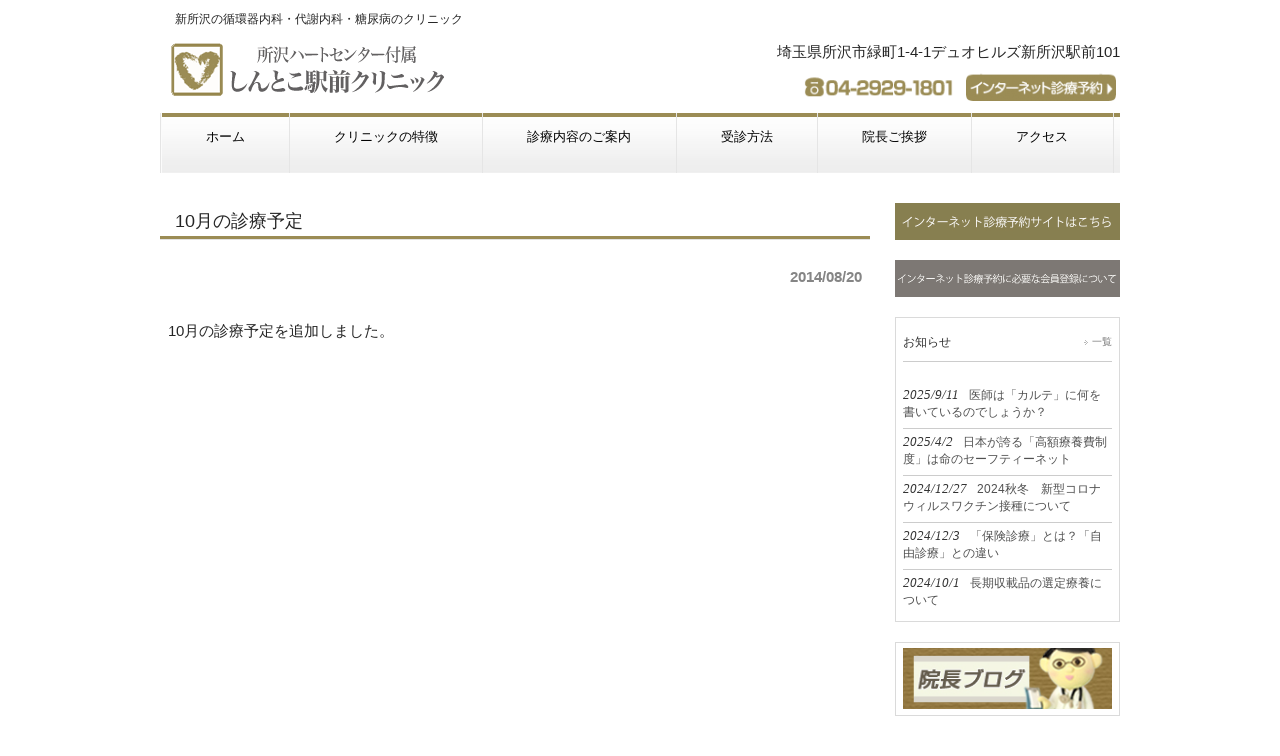

--- FILE ---
content_type: text/html; charset=UTF-8
request_url: https://shintoko.org/info/10%E6%9C%88%E3%81%AE%E8%A8%BA%E7%99%82%E4%BA%88%E5%AE%9A/
body_size: 38527
content:
<!DOCTYPE html>
<html dir="ltr" lang="ja" prefix="og: https://ogp.me/ns#">
<head>
<meta name="google-site-verification" content="ca4rsRoQO05QZHzipffc0zx2f3JaYICdJ6EM_BmSGQY" />
<script src="https://ajax.googleapis.com/ajax/libs/jquery/1.12.2/jquery.min.js"></script>
<script src="https://shintoko.org/wordpress/wp-content/themes/responsive_043/js/script.js"></script>
<meta charset="UTF-8">
<meta name="viewport" content="width=device-width, user-scalable=yes, maximum-scale=1.0, minimum-scale=1.0">
<meta name="description" content="10月の診療予定 - しんとこクリニック - 新所沢駅徒歩2分の「しんとこ駅前クリニック」です。診療科目は循環器病、循環器内科、代謝内科を主にしております。循環器疾患・代謝疾患を持った方はもちろん、壮年～高齢の方にも、かかりつけ医としてしんとこ駅前クリニックをご利用いただきたく存じます。">

<link rel="profile" href="http://gmpg.org/xfn/11">
<link rel="stylesheet" type="text/css" media="all" href="https://shintoko.org/wordpress/wp-content/themes/responsive_043/style.css">
<link rel="pingback" href="https://shintoko.org/wordpress/xmlrpc.php">
<!--[if lt IE 9]>
<script src="https://shintoko.org/wordpress/wp-content/themes/responsive_043/js/html5.js"></script>
<script src="https://shintoko.org/wordpress/wp-content/themes/responsive_043/js/css3-mediaqueries.js"></script>
<![endif]-->
	<style>img:is([sizes="auto" i], [sizes^="auto," i]) { contain-intrinsic-size: 3000px 1500px }</style>
	
		<!-- All in One SEO 4.8.8 - aioseo.com -->
		<title>10月の診療予定 - しんとこクリニック</title>
	<meta name="description" content="10月の診療予定を追加しました。" />
	<meta name="robots" content="max-image-preview:large" />
	<meta name="author" content="shintoko"/>
	<link rel="canonical" href="https://shintoko.org/info/10%e6%9c%88%e3%81%ae%e8%a8%ba%e7%99%82%e4%ba%88%e5%ae%9a/" />
	<meta name="generator" content="All in One SEO (AIOSEO) 4.8.8" />
		<meta property="og:locale" content="ja_JP" />
		<meta property="og:site_name" content="しんとこクリニック - 新所沢駅徒歩2分の「しんとこ駅前クリニック」です。診療科目は循環器病、循環器内科、代謝内科を主にしております。循環器疾患・代謝疾患を持った方はもちろん、壮年～高齢の方にも、かかりつけ医としてしんとこ駅前クリニックをご利用いただきたく存じます。" />
		<meta property="og:type" content="article" />
		<meta property="og:title" content="10月の診療予定 - しんとこクリニック" />
		<meta property="og:description" content="10月の診療予定を追加しました。" />
		<meta property="og:url" content="https://shintoko.org/info/10%e6%9c%88%e3%81%ae%e8%a8%ba%e7%99%82%e4%ba%88%e5%ae%9a/" />
		<meta property="article:published_time" content="2014-08-19T16:12:35+00:00" />
		<meta property="article:modified_time" content="2014-08-19T16:12:35+00:00" />
		<meta name="twitter:card" content="summary_large_image" />
		<meta name="twitter:title" content="10月の診療予定 - しんとこクリニック" />
		<meta name="twitter:description" content="10月の診療予定を追加しました。" />
		<script type="application/ld+json" class="aioseo-schema">
			{"@context":"https:\/\/schema.org","@graph":[{"@type":"BlogPosting","@id":"https:\/\/shintoko.org\/info\/10%e6%9c%88%e3%81%ae%e8%a8%ba%e7%99%82%e4%ba%88%e5%ae%9a\/#blogposting","name":"10\u6708\u306e\u8a3a\u7642\u4e88\u5b9a - \u3057\u3093\u3068\u3053\u30af\u30ea\u30cb\u30c3\u30af","headline":"10\u6708\u306e\u8a3a\u7642\u4e88\u5b9a","author":{"@id":"https:\/\/shintoko.org\/author\/shintoko\/#author"},"publisher":{"@id":"https:\/\/shintoko.org\/#organization"},"datePublished":"2014-08-20T01:12:35+09:00","dateModified":"2014-08-20T01:12:35+09:00","inLanguage":"ja","mainEntityOfPage":{"@id":"https:\/\/shintoko.org\/info\/10%e6%9c%88%e3%81%ae%e8%a8%ba%e7%99%82%e4%ba%88%e5%ae%9a\/#webpage"},"isPartOf":{"@id":"https:\/\/shintoko.org\/info\/10%e6%9c%88%e3%81%ae%e8%a8%ba%e7%99%82%e4%ba%88%e5%ae%9a\/#webpage"},"articleSection":"info"},{"@type":"BreadcrumbList","@id":"https:\/\/shintoko.org\/info\/10%e6%9c%88%e3%81%ae%e8%a8%ba%e7%99%82%e4%ba%88%e5%ae%9a\/#breadcrumblist","itemListElement":[{"@type":"ListItem","@id":"https:\/\/shintoko.org#listItem","position":1,"name":"\u30db\u30fc\u30e0","item":"https:\/\/shintoko.org","nextItem":{"@type":"ListItem","@id":"https:\/\/shintoko.org\/category\/info\/#listItem","name":"info"}},{"@type":"ListItem","@id":"https:\/\/shintoko.org\/category\/info\/#listItem","position":2,"name":"info","item":"https:\/\/shintoko.org\/category\/info\/","nextItem":{"@type":"ListItem","@id":"https:\/\/shintoko.org\/info\/10%e6%9c%88%e3%81%ae%e8%a8%ba%e7%99%82%e4%ba%88%e5%ae%9a\/#listItem","name":"10\u6708\u306e\u8a3a\u7642\u4e88\u5b9a"},"previousItem":{"@type":"ListItem","@id":"https:\/\/shintoko.org#listItem","name":"\u30db\u30fc\u30e0"}},{"@type":"ListItem","@id":"https:\/\/shintoko.org\/info\/10%e6%9c%88%e3%81%ae%e8%a8%ba%e7%99%82%e4%ba%88%e5%ae%9a\/#listItem","position":3,"name":"10\u6708\u306e\u8a3a\u7642\u4e88\u5b9a","previousItem":{"@type":"ListItem","@id":"https:\/\/shintoko.org\/category\/info\/#listItem","name":"info"}}]},{"@type":"Organization","@id":"https:\/\/shintoko.org\/#organization","name":"\u3057\u3093\u3068\u3053\u30af\u30ea\u30cb\u30c3\u30af","description":"\u65b0\u6240\u6ca2\u99c5\u5f92\u6b692\u5206\u306e\u300c\u3057\u3093\u3068\u3053\u99c5\u524d\u30af\u30ea\u30cb\u30c3\u30af\u300d\u3067\u3059\u3002\u8a3a\u7642\u79d1\u76ee\u306f\u5faa\u74b0\u5668\u75c5\u3001\u5faa\u74b0\u5668\u5185\u79d1\u3001\u4ee3\u8b1d\u5185\u79d1\u3092\u4e3b\u306b\u3057\u3066\u304a\u308a\u307e\u3059\u3002\u5faa\u74b0\u5668\u75be\u60a3\u30fb\u4ee3\u8b1d\u75be\u60a3\u3092\u6301\u3063\u305f\u65b9\u306f\u3082\u3061\u308d\u3093\u3001\u58ee\u5e74\uff5e\u9ad8\u9f62\u306e\u65b9\u306b\u3082\u3001\u304b\u304b\u308a\u3064\u3051\u533b\u3068\u3057\u3066\u3057\u3093\u3068\u3053\u99c5\u524d\u30af\u30ea\u30cb\u30c3\u30af\u3092\u3054\u5229\u7528\u3044\u305f\u3060\u304d\u305f\u304f\u5b58\u3058\u307e\u3059\u3002","url":"https:\/\/shintoko.org\/"},{"@type":"Person","@id":"https:\/\/shintoko.org\/author\/shintoko\/#author","url":"https:\/\/shintoko.org\/author\/shintoko\/","name":"shintoko","image":{"@type":"ImageObject","@id":"https:\/\/shintoko.org\/info\/10%e6%9c%88%e3%81%ae%e8%a8%ba%e7%99%82%e4%ba%88%e5%ae%9a\/#authorImage","url":"https:\/\/secure.gravatar.com\/avatar\/439e6a65709331861b101bfd5878a250?s=96&d=mm&r=g","width":96,"height":96,"caption":"shintoko"}},{"@type":"WebPage","@id":"https:\/\/shintoko.org\/info\/10%e6%9c%88%e3%81%ae%e8%a8%ba%e7%99%82%e4%ba%88%e5%ae%9a\/#webpage","url":"https:\/\/shintoko.org\/info\/10%e6%9c%88%e3%81%ae%e8%a8%ba%e7%99%82%e4%ba%88%e5%ae%9a\/","name":"10\u6708\u306e\u8a3a\u7642\u4e88\u5b9a - \u3057\u3093\u3068\u3053\u30af\u30ea\u30cb\u30c3\u30af","description":"10\u6708\u306e\u8a3a\u7642\u4e88\u5b9a\u3092\u8ffd\u52a0\u3057\u307e\u3057\u305f\u3002","inLanguage":"ja","isPartOf":{"@id":"https:\/\/shintoko.org\/#website"},"breadcrumb":{"@id":"https:\/\/shintoko.org\/info\/10%e6%9c%88%e3%81%ae%e8%a8%ba%e7%99%82%e4%ba%88%e5%ae%9a\/#breadcrumblist"},"author":{"@id":"https:\/\/shintoko.org\/author\/shintoko\/#author"},"creator":{"@id":"https:\/\/shintoko.org\/author\/shintoko\/#author"},"datePublished":"2014-08-20T01:12:35+09:00","dateModified":"2014-08-20T01:12:35+09:00"},{"@type":"WebSite","@id":"https:\/\/shintoko.org\/#website","url":"https:\/\/shintoko.org\/","name":"\u3057\u3093\u3068\u3053\u30af\u30ea\u30cb\u30c3\u30af","description":"\u65b0\u6240\u6ca2\u99c5\u5f92\u6b692\u5206\u306e\u300c\u3057\u3093\u3068\u3053\u99c5\u524d\u30af\u30ea\u30cb\u30c3\u30af\u300d\u3067\u3059\u3002\u8a3a\u7642\u79d1\u76ee\u306f\u5faa\u74b0\u5668\u75c5\u3001\u5faa\u74b0\u5668\u5185\u79d1\u3001\u4ee3\u8b1d\u5185\u79d1\u3092\u4e3b\u306b\u3057\u3066\u304a\u308a\u307e\u3059\u3002\u5faa\u74b0\u5668\u75be\u60a3\u30fb\u4ee3\u8b1d\u75be\u60a3\u3092\u6301\u3063\u305f\u65b9\u306f\u3082\u3061\u308d\u3093\u3001\u58ee\u5e74\uff5e\u9ad8\u9f62\u306e\u65b9\u306b\u3082\u3001\u304b\u304b\u308a\u3064\u3051\u533b\u3068\u3057\u3066\u3057\u3093\u3068\u3053\u99c5\u524d\u30af\u30ea\u30cb\u30c3\u30af\u3092\u3054\u5229\u7528\u3044\u305f\u3060\u304d\u305f\u304f\u5b58\u3058\u307e\u3059\u3002","inLanguage":"ja","publisher":{"@id":"https:\/\/shintoko.org\/#organization"}}]}
		</script>
		<!-- All in One SEO -->

<link rel="alternate" type="application/rss+xml" title="しんとこクリニック &raquo; 10月の診療予定 のコメントのフィード" href="https://shintoko.org/info/10%e6%9c%88%e3%81%ae%e8%a8%ba%e7%99%82%e4%ba%88%e5%ae%9a/feed/" />
<script type="text/javascript">
/* <![CDATA[ */
window._wpemojiSettings = {"baseUrl":"https:\/\/s.w.org\/images\/core\/emoji\/15.0.3\/72x72\/","ext":".png","svgUrl":"https:\/\/s.w.org\/images\/core\/emoji\/15.0.3\/svg\/","svgExt":".svg","source":{"concatemoji":"https:\/\/shintoko.org\/wordpress\/wp-includes\/js\/wp-emoji-release.min.js?ver=6.7.4"}};
/*! This file is auto-generated */
!function(i,n){var o,s,e;function c(e){try{var t={supportTests:e,timestamp:(new Date).valueOf()};sessionStorage.setItem(o,JSON.stringify(t))}catch(e){}}function p(e,t,n){e.clearRect(0,0,e.canvas.width,e.canvas.height),e.fillText(t,0,0);var t=new Uint32Array(e.getImageData(0,0,e.canvas.width,e.canvas.height).data),r=(e.clearRect(0,0,e.canvas.width,e.canvas.height),e.fillText(n,0,0),new Uint32Array(e.getImageData(0,0,e.canvas.width,e.canvas.height).data));return t.every(function(e,t){return e===r[t]})}function u(e,t,n){switch(t){case"flag":return n(e,"\ud83c\udff3\ufe0f\u200d\u26a7\ufe0f","\ud83c\udff3\ufe0f\u200b\u26a7\ufe0f")?!1:!n(e,"\ud83c\uddfa\ud83c\uddf3","\ud83c\uddfa\u200b\ud83c\uddf3")&&!n(e,"\ud83c\udff4\udb40\udc67\udb40\udc62\udb40\udc65\udb40\udc6e\udb40\udc67\udb40\udc7f","\ud83c\udff4\u200b\udb40\udc67\u200b\udb40\udc62\u200b\udb40\udc65\u200b\udb40\udc6e\u200b\udb40\udc67\u200b\udb40\udc7f");case"emoji":return!n(e,"\ud83d\udc26\u200d\u2b1b","\ud83d\udc26\u200b\u2b1b")}return!1}function f(e,t,n){var r="undefined"!=typeof WorkerGlobalScope&&self instanceof WorkerGlobalScope?new OffscreenCanvas(300,150):i.createElement("canvas"),a=r.getContext("2d",{willReadFrequently:!0}),o=(a.textBaseline="top",a.font="600 32px Arial",{});return e.forEach(function(e){o[e]=t(a,e,n)}),o}function t(e){var t=i.createElement("script");t.src=e,t.defer=!0,i.head.appendChild(t)}"undefined"!=typeof Promise&&(o="wpEmojiSettingsSupports",s=["flag","emoji"],n.supports={everything:!0,everythingExceptFlag:!0},e=new Promise(function(e){i.addEventListener("DOMContentLoaded",e,{once:!0})}),new Promise(function(t){var n=function(){try{var e=JSON.parse(sessionStorage.getItem(o));if("object"==typeof e&&"number"==typeof e.timestamp&&(new Date).valueOf()<e.timestamp+604800&&"object"==typeof e.supportTests)return e.supportTests}catch(e){}return null}();if(!n){if("undefined"!=typeof Worker&&"undefined"!=typeof OffscreenCanvas&&"undefined"!=typeof URL&&URL.createObjectURL&&"undefined"!=typeof Blob)try{var e="postMessage("+f.toString()+"("+[JSON.stringify(s),u.toString(),p.toString()].join(",")+"));",r=new Blob([e],{type:"text/javascript"}),a=new Worker(URL.createObjectURL(r),{name:"wpTestEmojiSupports"});return void(a.onmessage=function(e){c(n=e.data),a.terminate(),t(n)})}catch(e){}c(n=f(s,u,p))}t(n)}).then(function(e){for(var t in e)n.supports[t]=e[t],n.supports.everything=n.supports.everything&&n.supports[t],"flag"!==t&&(n.supports.everythingExceptFlag=n.supports.everythingExceptFlag&&n.supports[t]);n.supports.everythingExceptFlag=n.supports.everythingExceptFlag&&!n.supports.flag,n.DOMReady=!1,n.readyCallback=function(){n.DOMReady=!0}}).then(function(){return e}).then(function(){var e;n.supports.everything||(n.readyCallback(),(e=n.source||{}).concatemoji?t(e.concatemoji):e.wpemoji&&e.twemoji&&(t(e.twemoji),t(e.wpemoji)))}))}((window,document),window._wpemojiSettings);
/* ]]> */
</script>
<style id='wp-emoji-styles-inline-css' type='text/css'>

	img.wp-smiley, img.emoji {
		display: inline !important;
		border: none !important;
		box-shadow: none !important;
		height: 1em !important;
		width: 1em !important;
		margin: 0 0.07em !important;
		vertical-align: -0.1em !important;
		background: none !important;
		padding: 0 !important;
	}
</style>
<link rel='stylesheet' id='wp-block-library-css' href='https://shintoko.org/wordpress/wp-includes/css/dist/block-library/style.min.css?ver=6.7.4' type='text/css' media='all' />
<style id='classic-theme-styles-inline-css' type='text/css'>
/*! This file is auto-generated */
.wp-block-button__link{color:#fff;background-color:#32373c;border-radius:9999px;box-shadow:none;text-decoration:none;padding:calc(.667em + 2px) calc(1.333em + 2px);font-size:1.125em}.wp-block-file__button{background:#32373c;color:#fff;text-decoration:none}
</style>
<style id='global-styles-inline-css' type='text/css'>
:root{--wp--preset--aspect-ratio--square: 1;--wp--preset--aspect-ratio--4-3: 4/3;--wp--preset--aspect-ratio--3-4: 3/4;--wp--preset--aspect-ratio--3-2: 3/2;--wp--preset--aspect-ratio--2-3: 2/3;--wp--preset--aspect-ratio--16-9: 16/9;--wp--preset--aspect-ratio--9-16: 9/16;--wp--preset--color--black: #000000;--wp--preset--color--cyan-bluish-gray: #abb8c3;--wp--preset--color--white: #ffffff;--wp--preset--color--pale-pink: #f78da7;--wp--preset--color--vivid-red: #cf2e2e;--wp--preset--color--luminous-vivid-orange: #ff6900;--wp--preset--color--luminous-vivid-amber: #fcb900;--wp--preset--color--light-green-cyan: #7bdcb5;--wp--preset--color--vivid-green-cyan: #00d084;--wp--preset--color--pale-cyan-blue: #8ed1fc;--wp--preset--color--vivid-cyan-blue: #0693e3;--wp--preset--color--vivid-purple: #9b51e0;--wp--preset--gradient--vivid-cyan-blue-to-vivid-purple: linear-gradient(135deg,rgba(6,147,227,1) 0%,rgb(155,81,224) 100%);--wp--preset--gradient--light-green-cyan-to-vivid-green-cyan: linear-gradient(135deg,rgb(122,220,180) 0%,rgb(0,208,130) 100%);--wp--preset--gradient--luminous-vivid-amber-to-luminous-vivid-orange: linear-gradient(135deg,rgba(252,185,0,1) 0%,rgba(255,105,0,1) 100%);--wp--preset--gradient--luminous-vivid-orange-to-vivid-red: linear-gradient(135deg,rgba(255,105,0,1) 0%,rgb(207,46,46) 100%);--wp--preset--gradient--very-light-gray-to-cyan-bluish-gray: linear-gradient(135deg,rgb(238,238,238) 0%,rgb(169,184,195) 100%);--wp--preset--gradient--cool-to-warm-spectrum: linear-gradient(135deg,rgb(74,234,220) 0%,rgb(151,120,209) 20%,rgb(207,42,186) 40%,rgb(238,44,130) 60%,rgb(251,105,98) 80%,rgb(254,248,76) 100%);--wp--preset--gradient--blush-light-purple: linear-gradient(135deg,rgb(255,206,236) 0%,rgb(152,150,240) 100%);--wp--preset--gradient--blush-bordeaux: linear-gradient(135deg,rgb(254,205,165) 0%,rgb(254,45,45) 50%,rgb(107,0,62) 100%);--wp--preset--gradient--luminous-dusk: linear-gradient(135deg,rgb(255,203,112) 0%,rgb(199,81,192) 50%,rgb(65,88,208) 100%);--wp--preset--gradient--pale-ocean: linear-gradient(135deg,rgb(255,245,203) 0%,rgb(182,227,212) 50%,rgb(51,167,181) 100%);--wp--preset--gradient--electric-grass: linear-gradient(135deg,rgb(202,248,128) 0%,rgb(113,206,126) 100%);--wp--preset--gradient--midnight: linear-gradient(135deg,rgb(2,3,129) 0%,rgb(40,116,252) 100%);--wp--preset--font-size--small: 13px;--wp--preset--font-size--medium: 20px;--wp--preset--font-size--large: 36px;--wp--preset--font-size--x-large: 42px;--wp--preset--spacing--20: 0.44rem;--wp--preset--spacing--30: 0.67rem;--wp--preset--spacing--40: 1rem;--wp--preset--spacing--50: 1.5rem;--wp--preset--spacing--60: 2.25rem;--wp--preset--spacing--70: 3.38rem;--wp--preset--spacing--80: 5.06rem;--wp--preset--shadow--natural: 6px 6px 9px rgba(0, 0, 0, 0.2);--wp--preset--shadow--deep: 12px 12px 50px rgba(0, 0, 0, 0.4);--wp--preset--shadow--sharp: 6px 6px 0px rgba(0, 0, 0, 0.2);--wp--preset--shadow--outlined: 6px 6px 0px -3px rgba(255, 255, 255, 1), 6px 6px rgba(0, 0, 0, 1);--wp--preset--shadow--crisp: 6px 6px 0px rgba(0, 0, 0, 1);}:where(.is-layout-flex){gap: 0.5em;}:where(.is-layout-grid){gap: 0.5em;}body .is-layout-flex{display: flex;}.is-layout-flex{flex-wrap: wrap;align-items: center;}.is-layout-flex > :is(*, div){margin: 0;}body .is-layout-grid{display: grid;}.is-layout-grid > :is(*, div){margin: 0;}:where(.wp-block-columns.is-layout-flex){gap: 2em;}:where(.wp-block-columns.is-layout-grid){gap: 2em;}:where(.wp-block-post-template.is-layout-flex){gap: 1.25em;}:where(.wp-block-post-template.is-layout-grid){gap: 1.25em;}.has-black-color{color: var(--wp--preset--color--black) !important;}.has-cyan-bluish-gray-color{color: var(--wp--preset--color--cyan-bluish-gray) !important;}.has-white-color{color: var(--wp--preset--color--white) !important;}.has-pale-pink-color{color: var(--wp--preset--color--pale-pink) !important;}.has-vivid-red-color{color: var(--wp--preset--color--vivid-red) !important;}.has-luminous-vivid-orange-color{color: var(--wp--preset--color--luminous-vivid-orange) !important;}.has-luminous-vivid-amber-color{color: var(--wp--preset--color--luminous-vivid-amber) !important;}.has-light-green-cyan-color{color: var(--wp--preset--color--light-green-cyan) !important;}.has-vivid-green-cyan-color{color: var(--wp--preset--color--vivid-green-cyan) !important;}.has-pale-cyan-blue-color{color: var(--wp--preset--color--pale-cyan-blue) !important;}.has-vivid-cyan-blue-color{color: var(--wp--preset--color--vivid-cyan-blue) !important;}.has-vivid-purple-color{color: var(--wp--preset--color--vivid-purple) !important;}.has-black-background-color{background-color: var(--wp--preset--color--black) !important;}.has-cyan-bluish-gray-background-color{background-color: var(--wp--preset--color--cyan-bluish-gray) !important;}.has-white-background-color{background-color: var(--wp--preset--color--white) !important;}.has-pale-pink-background-color{background-color: var(--wp--preset--color--pale-pink) !important;}.has-vivid-red-background-color{background-color: var(--wp--preset--color--vivid-red) !important;}.has-luminous-vivid-orange-background-color{background-color: var(--wp--preset--color--luminous-vivid-orange) !important;}.has-luminous-vivid-amber-background-color{background-color: var(--wp--preset--color--luminous-vivid-amber) !important;}.has-light-green-cyan-background-color{background-color: var(--wp--preset--color--light-green-cyan) !important;}.has-vivid-green-cyan-background-color{background-color: var(--wp--preset--color--vivid-green-cyan) !important;}.has-pale-cyan-blue-background-color{background-color: var(--wp--preset--color--pale-cyan-blue) !important;}.has-vivid-cyan-blue-background-color{background-color: var(--wp--preset--color--vivid-cyan-blue) !important;}.has-vivid-purple-background-color{background-color: var(--wp--preset--color--vivid-purple) !important;}.has-black-border-color{border-color: var(--wp--preset--color--black) !important;}.has-cyan-bluish-gray-border-color{border-color: var(--wp--preset--color--cyan-bluish-gray) !important;}.has-white-border-color{border-color: var(--wp--preset--color--white) !important;}.has-pale-pink-border-color{border-color: var(--wp--preset--color--pale-pink) !important;}.has-vivid-red-border-color{border-color: var(--wp--preset--color--vivid-red) !important;}.has-luminous-vivid-orange-border-color{border-color: var(--wp--preset--color--luminous-vivid-orange) !important;}.has-luminous-vivid-amber-border-color{border-color: var(--wp--preset--color--luminous-vivid-amber) !important;}.has-light-green-cyan-border-color{border-color: var(--wp--preset--color--light-green-cyan) !important;}.has-vivid-green-cyan-border-color{border-color: var(--wp--preset--color--vivid-green-cyan) !important;}.has-pale-cyan-blue-border-color{border-color: var(--wp--preset--color--pale-cyan-blue) !important;}.has-vivid-cyan-blue-border-color{border-color: var(--wp--preset--color--vivid-cyan-blue) !important;}.has-vivid-purple-border-color{border-color: var(--wp--preset--color--vivid-purple) !important;}.has-vivid-cyan-blue-to-vivid-purple-gradient-background{background: var(--wp--preset--gradient--vivid-cyan-blue-to-vivid-purple) !important;}.has-light-green-cyan-to-vivid-green-cyan-gradient-background{background: var(--wp--preset--gradient--light-green-cyan-to-vivid-green-cyan) !important;}.has-luminous-vivid-amber-to-luminous-vivid-orange-gradient-background{background: var(--wp--preset--gradient--luminous-vivid-amber-to-luminous-vivid-orange) !important;}.has-luminous-vivid-orange-to-vivid-red-gradient-background{background: var(--wp--preset--gradient--luminous-vivid-orange-to-vivid-red) !important;}.has-very-light-gray-to-cyan-bluish-gray-gradient-background{background: var(--wp--preset--gradient--very-light-gray-to-cyan-bluish-gray) !important;}.has-cool-to-warm-spectrum-gradient-background{background: var(--wp--preset--gradient--cool-to-warm-spectrum) !important;}.has-blush-light-purple-gradient-background{background: var(--wp--preset--gradient--blush-light-purple) !important;}.has-blush-bordeaux-gradient-background{background: var(--wp--preset--gradient--blush-bordeaux) !important;}.has-luminous-dusk-gradient-background{background: var(--wp--preset--gradient--luminous-dusk) !important;}.has-pale-ocean-gradient-background{background: var(--wp--preset--gradient--pale-ocean) !important;}.has-electric-grass-gradient-background{background: var(--wp--preset--gradient--electric-grass) !important;}.has-midnight-gradient-background{background: var(--wp--preset--gradient--midnight) !important;}.has-small-font-size{font-size: var(--wp--preset--font-size--small) !important;}.has-medium-font-size{font-size: var(--wp--preset--font-size--medium) !important;}.has-large-font-size{font-size: var(--wp--preset--font-size--large) !important;}.has-x-large-font-size{font-size: var(--wp--preset--font-size--x-large) !important;}
:where(.wp-block-post-template.is-layout-flex){gap: 1.25em;}:where(.wp-block-post-template.is-layout-grid){gap: 1.25em;}
:where(.wp-block-columns.is-layout-flex){gap: 2em;}:where(.wp-block-columns.is-layout-grid){gap: 2em;}
:root :where(.wp-block-pullquote){font-size: 1.5em;line-height: 1.6;}
</style>
<style id='akismet-widget-style-inline-css' type='text/css'>

			.a-stats {
				--akismet-color-mid-green: #357b49;
				--akismet-color-white: #fff;
				--akismet-color-light-grey: #f6f7f7;

				max-width: 350px;
				width: auto;
			}

			.a-stats * {
				all: unset;
				box-sizing: border-box;
			}

			.a-stats strong {
				font-weight: 600;
			}

			.a-stats a.a-stats__link,
			.a-stats a.a-stats__link:visited,
			.a-stats a.a-stats__link:active {
				background: var(--akismet-color-mid-green);
				border: none;
				box-shadow: none;
				border-radius: 8px;
				color: var(--akismet-color-white);
				cursor: pointer;
				display: block;
				font-family: -apple-system, BlinkMacSystemFont, 'Segoe UI', 'Roboto', 'Oxygen-Sans', 'Ubuntu', 'Cantarell', 'Helvetica Neue', sans-serif;
				font-weight: 500;
				padding: 12px;
				text-align: center;
				text-decoration: none;
				transition: all 0.2s ease;
			}

			/* Extra specificity to deal with TwentyTwentyOne focus style */
			.widget .a-stats a.a-stats__link:focus {
				background: var(--akismet-color-mid-green);
				color: var(--akismet-color-white);
				text-decoration: none;
			}

			.a-stats a.a-stats__link:hover {
				filter: brightness(110%);
				box-shadow: 0 4px 12px rgba(0, 0, 0, 0.06), 0 0 2px rgba(0, 0, 0, 0.16);
			}

			.a-stats .count {
				color: var(--akismet-color-white);
				display: block;
				font-size: 1.5em;
				line-height: 1.4;
				padding: 0 13px;
				white-space: nowrap;
			}
		
</style>
<!--n2css--><!--n2js--><link rel="https://api.w.org/" href="https://shintoko.org/wp-json/" /><link rel="alternate" title="JSON" type="application/json" href="https://shintoko.org/wp-json/wp/v2/posts/884" /><link rel="EditURI" type="application/rsd+xml" title="RSD" href="https://shintoko.org/wordpress/xmlrpc.php?rsd" />
<link rel='shortlink' href='https://shintoko.org/?p=884' />
<link rel="alternate" title="oEmbed (JSON)" type="application/json+oembed" href="https://shintoko.org/wp-json/oembed/1.0/embed?url=https%3A%2F%2Fshintoko.org%2Finfo%2F10%25e6%259c%2588%25e3%2581%25ae%25e8%25a8%25ba%25e7%2599%2582%25e4%25ba%2588%25e5%25ae%259a%2F" />
<link rel="alternate" title="oEmbed (XML)" type="text/xml+oembed" href="https://shintoko.org/wp-json/oembed/1.0/embed?url=https%3A%2F%2Fshintoko.org%2Finfo%2F10%25e6%259c%2588%25e3%2581%25ae%25e8%25a8%25ba%25e7%2599%2582%25e4%25ba%2588%25e5%25ae%259a%2F&#038;format=xml" />
<!-- Favicon Rotator -->
<link rel="shortcut icon" href="https://shintoko.org/wordpress/wp-content/uploads/2015/07/icon1-16x16.png" />
<link rel="apple-touch-icon-precomposed" href="https://shintoko.org/wordpress/wp-content/uploads/2015/07/icon11.png" />
<!-- End Favicon Rotator -->
<style media="print" type="text/css">div.faq_answer { display: block!important; }p.faq_nav { display: none; }</style><!-- Global site tag (gtag.js) - Google Analytics -->
<script async src="https://www.googletagmanager.com/gtag/js?id=UA-126116690-1"></script>
<script>
  window.dataLayer = window.dataLayer || [];
  function gtag(){dataLayer.push(arguments);}
  gtag('js', new Date());

  gtag('config', 'UA-126116690-1');
</script>

<!-- 症状別メニューここから -->
<script src="https://shintoko.org/wordpress/wp-content/themes/responsive_043/js/jquery.sidr.min.js"></script>
<link rel="stylesheet" href="https://shintoko.org/wordpress/wp-content/themes/responsive_043/css/jquery.sidr.light.css">
<script>
$(function() {
$('.simple-menu').sidr();
});
</script>
<!-- 症状別メニューここまで -->
</head>
<body>
<!--z-->
<header id="header" role="banner">
	<div class="inner">
        <h1>新所沢の循環器内科・代謝内科・糖尿病のクリニック</h1>
  	<h2><a href="https://shintoko.org/" title="しんとこクリニック" rel="home"><img src="https://shintoko.org/wordpress/wp-content/uploads/2015/07/shintoko_logo1.png" alt="しんとこクリニック"></a></h2>
<p style="margin-bottom:-4px;">埼玉県所沢市緑町1-4-1デュオヒルズ新所沢駅前101</p>
</header>
<div class="inner">
<div class="address">
<a href="tel:04-2929-1801"><img src="https://shintoko.org/wordpress/wp-content/uploads/2015/07/shintoko_tel-e1436845286804.png"/></a>
<a href="http://mfmb.jp/90017611/" target="_blank"><img src="https://shintoko.org/wordpress/wp-content/uploads/2015/07/shintoko_yoyaku-e1436845033979.png"/></a>

</div>
<style type="text/css">
a:hover img
{
     opacity:0.8;
     filter: alpha(opacity=80);
     -ms-filter: "alpha( opacity=80 )";
     background: #fff;
     }
</style>
  <nav id="mainNav">
    <div class="inner">
    <a class="menu" id="menu"><span>MENU</span></a>
		<div class="panel">   
    <ul><li id="menu-item-23" class="menu-item menu-item-type-post_type menu-item-object-page menu-item-home"><a href="https://shintoko.org/"><strong>ホーム</strong></a></li>
<li id="menu-item-21" class="menu-item menu-item-type-post_type menu-item-object-page"><a href="https://shintoko.org/%e3%82%af%e3%83%aa%e3%83%8b%e3%83%83%e3%82%af%e7%b4%b9%e4%bb%8b/"><strong>クリニックの特徴</strong></a></li>
<li id="menu-item-20" class="menu-item menu-item-type-post_type menu-item-object-page"><a href="https://shintoko.org/%e8%a8%ba%e7%99%82%e5%86%85%e5%ae%b9%e6%a1%88%e5%86%85/"><strong>診療内容のご案内</strong></a></li>
<li id="menu-item-326" class="menu-item menu-item-type-post_type menu-item-object-page"><a href="https://shintoko.org/%e5%8f%97%e8%a8%ba%e6%96%b9%e6%b3%95/"><strong>受診方法</strong></a></li>
<li id="menu-item-19" class="menu-item menu-item-type-post_type menu-item-object-page"><a href="https://shintoko.org/%e9%99%a2%e9%95%b7%e3%81%94%e6%8c%a8%e6%8b%b6/"><strong>院長ご挨拶</strong></a></li>
<li id="menu-item-18" class="menu-item menu-item-type-post_type menu-item-object-page"><a href="https://shintoko.org/%e3%82%a2%e3%82%af%e3%82%bb%e3%82%b9/"><strong>アクセス</strong></a></li>
</ul>   
    </div>
    </div>
  </nav>
<div id="wrapper">

<div id="content">
<section>
		<article id="post-884" class="content">
	  <header>  	
      <h2 class="title first"><span>10月の診療予定</span></h2>   
      <p class="dateLabel"><time datetime="2014-08-20">2014/08/20</time>  
    </header>
    <div class="post">
		<p>10月の診療予定を追加しました。</p>
    </div>
     
  </article>
	
  </section>
  
	</div><!-- / content -->
  <aside id="sidebar">
  <div id="banners">
    <p class="banner">
    <a href="http://mfmb.jp/90017611/" target="_blank"><img src="https://shintoko.org/wordpress/wp-content/uploads/2014/07/baibai.jpg" alt="診療のご予約" width="225" height="37"/></a>
    </p>
    <p class="banner">
    <a href="http://www.medicalforest.co.jp/register.html" target="_blank"><img src="https://shintoko.org/wordpress/wp-content/uploads/2014/07/yoyakusetumei_21.jpg" alt="インターネット診療予約について" width="225" height="37" /></a>
    </p>
  </div>
      <section class="widgetInfo">
  <div class="newsTitle">
		<h3 class="title"><span>お知らせ</span></h3>
    <p><a href="https://shintoko.org/category/info/">一覧</a>
  </div>
	<div class="news">
	  		<p><a href="https://shintoko.org/info/%e5%8c%bb%e5%b8%ab%e3%81%af%e3%80%8c%e3%82%ab%e3%83%ab%e3%83%86%e3%80%8d%e3%81%ab%e4%bd%95%e3%82%92%e6%9b%b8%e3%81%84%e3%81%a6%e3%81%84%e3%82%8b%e3%81%ae%e3%81%a7%e3%81%97%e3%82%87%e3%81%86%e3%81%8b/" rel="bookmark" title="Permanent Link to 医師は「カルテ」に何を書いているのでしょうか？"><time datetime="2025-09-11">2025/9/11</time><span>医師は「カルテ」に何を書いているのでしょうか？</span></a>
				<p><a href="https://shintoko.org/info/%e6%97%a5%e6%9c%ac%e3%81%8c%e8%aa%87%e3%82%8b%e3%80%8c%e9%ab%98%e9%a1%8d%e7%99%82%e9%a4%8a%e8%b2%bb%e5%88%b6%e5%ba%a6%e3%80%8d%e3%81%af%e5%91%bd%e3%81%ae%e3%82%bb%e3%83%bc%e3%83%95%e3%83%86%e3%82%a3/" rel="bookmark" title="Permanent Link to 日本が誇る「高額療養費制度」は命のセーフティーネット"><time datetime="2025-04-02">2025/4/2</time><span>日本が誇る「高額療養費制度」は命のセーフティーネット</span></a>
				<p><a href="https://shintoko.org/info/2024%e7%a7%8b%e5%86%ac%e3%80%80%e6%96%b0%e5%9e%8b%e3%82%b3%e3%83%ad%e3%83%8a%e3%82%a6%e3%82%a3%e3%83%ab%e3%82%b9%e3%83%af%e3%82%af%e3%83%81%e3%83%b3%e6%8e%a5%e7%a8%ae%e3%81%ab%e3%81%a4%e3%81%84/" rel="bookmark" title="Permanent Link to 2024秋冬　新型コロナウィルスワクチン接種について"><time datetime="2024-12-27">2024/12/27</time><span>2024秋冬　新型コロナウィルスワクチン接種について</span></a>
				<p><a href="https://shintoko.org/info/%e3%80%8c%e4%bf%9d%e9%99%ba%e8%a8%ba%e7%99%82%e3%80%8d%e3%81%a8%e3%81%af%ef%bc%9f%e3%80%8c%e8%87%aa%e7%94%b1%e8%a8%ba%e7%99%82%e3%80%8d%e3%81%a8%e3%81%ae%e9%81%95%e3%81%84/" rel="bookmark" title="Permanent Link to 「保険診療」とは？「自由診療」との違い"><time datetime="2024-12-03">2024/12/3</time><span>「保険診療」とは？「自由診療」との違い</span></a>
				<p><a href="https://shintoko.org/info/%e9%95%b7%e6%9c%9f%e5%8f%8e%e8%bc%89%e5%93%81%e3%81%ae%e9%81%b8%e5%ae%9a%e7%99%82%e9%a4%8a%e3%81%ab%e3%81%a4%e3%81%84%e3%81%a6/" rel="bookmark" title="Permanent Link to 長期収載品の選定療養について"><time datetime="2024-10-01">2024/10/1</time><span>長期収載品の選定療養について</span></a>
			</div>
  </section>
    
	<section id="text-8" class="widget widget_text">			<div class="textwidget"><a href="https://shintoko.org/category/blog/"><div style="text-align: center"><img style="margin-bottom:-9px;" src="https://shintoko.org/wordpress/wp-content/uploads/2014/10/3.jpg" alt="blog" width="100%" /></div></a></div>
		</section><section id="text-4" class="widget widget_text">			<div class="textwidget"><p class="sympton-nav "><a href="#sidr" class="simple-menu"><div style="text-align: center"><img style="margin-bottom:-9px;" src="https://shintoko.org/wordpress/wp-content/uploads/2014/06/kensa_tiryou_banneer.png" alt="kensa.png" width="100%" /></div></a></p>
<div id="sidr" class="sidr left">
			<ul>
				<li><a href="心電図検査">心電図検査</a></li>
				<li><a href="ホルター心電図検査">ホルター心電図検査</a></li>
				<li><a href="自由行動下24時間血圧測定">自由行動下24時間血圧測定（ABPM)</a></li>
				<li><a href="心臓超音波検査">心臓超音波検査</a></li>
				<li><a href="血管年齢検査">血管年齢検査（血管内皮機能：FMD）</a></li>
				<li><a href="頚動脈超音波">頚動脈超音波</a></li>
				<li><a href="下肢血管超音波">下肢血管超音波</a></li>
                                <li><a href="足の動脈硬化検査（abipwv検査）">足の動脈硬化検査（abipwv検査）</a></li>
                                <li><a href="冠動脈ct">冠動脈CT</a></li>
                                <li><a href="冠動脈造影">冠動脈造影</a></li>
                                <li><a href="冠動脈インターベンション">冠動脈インターベンション</a></li>
                                <li><a href="血管MRI ">血管MRI </a></li>
                                <li><a href="脳血管CT ">脳血管CT </a></li>
                                <li><a href="睡眠時無呼吸症候群（osahs-オーサ）簡易検査 ">睡眠時無呼吸症候群 </a></li>
                                <li><a href="cpap装置による治療 ">cpap装置による治療 </a></li>
　　　　　　　　　　　　　　　　　 
				<li><a href="#sidr" class="simple-menu">閉じる</a></li>
			</ul>
		</div></div>
		</section><section id="text-5" class="widget widget_text">			<div class="textwidget">1月診療予定>>クリックで拡大<br>
<a href="javascript:void(0)" onclick=" window.open('https://shintoko.org/wordpress/wp-content/uploads/2025/11/2026901b-2.png', '_blank', 'width=680,height=460,scrollbars=no,toolbar=no,menubar=no,directories=no,location=no'); "> <img src="https://shintoko.org/wordpress/wp-content/uploads/2025/11/2026901s-2.png" width="205" height="" border="0">
</a>
2月診療予定>>クリックで拡大<br>
<a href="javascript:void(0)" onclick=" window.open('https://shintoko.org/wordpress/wp-content/uploads/2025/12/202602_b.png', '_blank', 'width=680,height=460,scrollbars=no,toolbar=no,menubar=no,directories=no,location=no'); "> <img src="https://shintoko.org/wordpress/wp-content/uploads/2025/12/202602_s.png" width="205" height="" border="0">
</a>
3月診療予定>>クリックで拡大<br>
<a href="javascript:void(0)" onclick=" window.open('https://shintoko.org/wordpress/wp-content/uploads/2026/01/202603_b.png', '_blank', 'width=680,height=460,scrollbars=no,toolbar=no,menubar=no,directories=no,location=no'); "> <img src="https://shintoko.org/wordpress/wp-content/uploads/2026/01/202603_s.png" width="205" height="" border="0">
</a></div>
		</section><section id="text-2" class="widget widget_text">			<div class="textwidget"><a href="http://www.oukai.or.jp" target="_blank"><div style="text-align: center"><img style="margin-bottom:-9px;" src="https://shintoko.org/wordpress/wp-content/uploads/2014/06/haat3.png" alt="haat.png" width="100%" /></div></a>
</div>
		</section><section id="text-3" class="widget widget_text">			<div class="textwidget"><a href="https://www.oukai.or.jp/採用情報" target="_blank"><div style="text-align: center"><img style="margin-bottom:-9px;" src="https://shintoko.org/wordpress/wp-content/uploads/2014/06/kyujin_banner.png" alt="haat.png" width="100%" /></div></a>


</div>
		</section><section id="text-9" class="widget widget_text">			<div class="textwidget"><a href="https://www.oukai.or.jp/所沢ハートセンター倫理委員会およびしんとこ駅" target="_blank"><div style="text-align: center"><img style="margin-bottom:-9px;" src="https://shintoko.org/wordpress/wp-content/uploads/2017/04/rinri_banaeer.jpg" alt="倫理委員会" width="100%" /></div></a></div>
		</section><section id="search-2" class="widget widget_search"><form role="search" method="get" id="searchform" class="searchform" action="https://shintoko.org/">
				<div>
					<label class="screen-reader-text" for="s">検索:</label>
					<input type="text" value="" name="s" id="s" />
					<input type="submit" id="searchsubmit" value="検索" />
				</div>
			</form></section>  
</aside>
</div>
<!-- / wrapper -->


<footer id="footer">
  <div class="inner">
	<ul><li id="menu-item-723" class="menu-item menu-item-type-post_type menu-item-object-page menu-item-home menu-item-723"><a href="https://shintoko.org/">ホーム</a></li>
<li id="menu-item-724" class="menu-item menu-item-type-post_type menu-item-object-page menu-item-724"><a href="https://shintoko.org/%e3%82%af%e3%83%aa%e3%83%8b%e3%83%83%e3%82%af%e7%b4%b9%e4%bb%8b/">クリニックの特徴</a></li>
<li id="menu-item-726" class="menu-item menu-item-type-post_type menu-item-object-page menu-item-726"><a href="https://shintoko.org/%e8%a8%ba%e7%99%82%e5%86%85%e5%ae%b9%e6%a1%88%e5%86%85/">診療内容のご案内</a></li>
<li id="menu-item-725" class="menu-item menu-item-type-post_type menu-item-object-page menu-item-725"><a href="https://shintoko.org/%e5%8f%97%e8%a8%ba%e6%96%b9%e6%b3%95/">受診方法（現在、禁煙補助薬品薄のため、禁煙外来の予約を休止しております）</a></li>
<li id="menu-item-728" class="menu-item menu-item-type-post_type menu-item-object-page menu-item-728"><a href="https://shintoko.org/%e9%99%a2%e9%95%b7%e3%81%94%e6%8c%a8%e6%8b%b6/">院長ご挨拶</a></li>
<li id="menu-item-727" class="menu-item menu-item-type-post_type menu-item-object-page menu-item-727"><a href="https://shintoko.org/%e3%82%a2%e3%82%af%e3%82%bb%e3%82%b9/">アクセス</a></li>
<li id="menu-item-729" class="menu-item menu-item-type-post_type menu-item-object-page menu-item-729"><a href="https://shintoko.org/%e5%80%8b%e4%ba%ba%e6%83%85%e5%a0%b1%e3%81%ae%e5%8f%96%e3%82%8a%e6%89%b1%e3%81%84%e3%81%ab%e3%81%a4%e3%81%84%e3%81%a6/">個人情報の取り扱いについて</a></li>
</ul>  </div>
</footer>
<!-- / footer -->

<p id="copyright">Copyright &copy; 2026 しんとこクリニック All rights Reserved.

</body>
</html>

--- FILE ---
content_type: text/css
request_url: https://shintoko.org/wordpress/wp-content/themes/responsive_043/style.css
body_size: 26681
content:
@charset "utf-8";
/*
Theme Name: responsive_043
Theme URI: http://c-tpl.com/
Description: responsive_043
Version: 1.0
Author: Cloud template
Author URI: http://c-tpl.com/
Tags: simple

	Cloud template v1.0
	 http://c-tpl.com/

	This theme was designed and built by Cloud template,
	whose blog you will find at http://c-tpl.com/

	The CSS, XHTML and design is released under GPL:
	http://www.opensource.org/licenses/gpl-license.php

*/

/* =Reset default browser CSS.
Based on work by Eric Meyer: http://meyerweb.com/eric/tools/css/reset/index.html
-------------------------------------------------------------- */
html, body, div, span, applet, object, iframe, h1, h2, h3, h4, h5, h6, p, blockquote, pre, a, abbr, acronym, address, big, cite, code, del, dfn, em, font, ins, kbd, q, s, samp, small, strike, strong, sub, sup, tt, var, dl, dt, dd, ol, ul, li, fieldset, form, label, legend, table, caption, tbody, tfoot, thead, tr, th, td {border: 0;font-family: inherit;font-size: 100%;font-style: inherit;font-weight: inherit;margin: 0;outline: 0;padding: 0;vertical-align: baseline;}
:focus {outline: 0;}

ol, ul {list-style: none;}
table {border-collapse: separate;border-spacing: 0;}
caption, th, td {font-weight: normal;text-align: left;}
blockquote:before, blockquote:after,q:before, q:after {content: "";}
blockquote, q {quotes: "" "";}
a img {border: 0;}
article, aside, details, figcaption, figure, footer, header, hgroup, menu, nav, section {display: block;}

body{
font: 15px/1.5 "メイリオ","Meiryo",arial,"ヒラギノ角ゴ Pro W3","Hiragino Kaku Gothic Pro",Osaka,"ＭＳ Ｐゴシック","MS PGothic",Sans-Serif;
color:#252525;
-webkit-text-size-adjust: none;

background:#FFF;

line-height:28px;
}


/* device */
.pc_o { display: block; }
.pc_i { display: block; }
.sp_i { display: none; }
.sp_o { display: none; }

@media (min-width: 660px) and (max-width: 920px) {
.pc_o { display: none; }
.pc_i { display: block; }
.sp_i { display: block; }
.sp_o { display: none; }
}

@media (max-width: 659px) {
.pc_o { display: none; }
.pc_i { display: none; }
.sp_i { display: block; }
.sp_o { display: block; }
}


/* 基本
---------------------------------------*/
.mt {
	margin-top:20px;
}
.mb {
	margin-bottom:20px;
}
.pr {
	padding-right:20px;
}
.cb {
	clear:both;
}


/* 画像PC
---------------------------------------*/
.sp100r {
  float: right;
  padding-left: 20px;
  padding-bottom: 14px;
}

.sp100l {
  float: left;
  padding-right: 20px;
  padding-bottom: 14px;
}


.sp100r1 {
  float: right;
  padding-left: 20px;
  padding-bottom: 14px;
}

.sp100l1 {
  float: left;
  padding-right: 20px;
  padding-bottom: 14px;
}




/* float
---------------------------------------*/

.fl {
	float:left;
}
.fr {
	float:right;
}


/* button
---------------------------------------*/
.button {
	background:url(images/icon.png) no-repeat 97% center ,linear-gradient(#FFFDF3, #F7F0E0);
	border:1px solid #9B8C55;
    width: 190px;
    padding-left: 0.8em;
    min-height: 36px;
    padding-right: 1.2em;
    color: #2B2B2B;
    padding-top: 10px;
}

.button:hover {
	background:url(images/icon.png) no-repeat 97% center ,linear-gradient(#FFFFFF, #FFFDF3);
}

/* 見出し
---------------------------------------*/

h4 {
	background:#e6dcbb;
	line-height:30px;
	border-radius:5px;
	padding-left:10px;
	margin:10px 0;
	clear:both;
}

h5 {
    border-left: 4px solid #9B8C55;
    padding-left: 10px;
    margin: 10px 5px 0 5px;
    clear: both;
    color: #626061;
    font-size: large;
    line-height: 22px;
    padding-top: 2px;
}

	

h6 {
background: #e6dcbb;
line-height:34px;
padding-left:8px;
margin-top:30px;
font-size: 18px;
}




/*line
-----------------------------------------*/
.line1 {
background: #e6dcbb;
line-height:14px;
}

.link2 {
display: inline-block;
}
.link2 a {
line-height:36px;
width: 136px;
display: table-cell;
}



/*ブログ
-----------------------------------------*/
.imgcenter img {
margin:10px 10px;
}

/*img right
-----------------------------------------*/
#img1 {
float: right;
}

/*内科/高齢者総合診療
-----------------------------------------*/
#naika1 {
float: left;
}
#naika3 {
float: left;
}


/*こんな症状があったら受診してください
-----------------------------------------*/
.box-top11 {
    background-color: #F5F3EE;
    margin-bottom: 30px;
    overflow: hidden;
}
.box-top11 ul{
    margin: 0 0 10px 10px !important;
    padding:4px !important;
    width: 98%;
}
ul .btn-top11 {
    float: left;
    margin:4px 8px !important;
    padding-left:0px !important;
    background:none !important;
}
.btn-top11 img {
    vertical-align:bottom;
    height: 40px;
    width: 100%;
}

.box-top11 {
    color: #9B8C55;
    margin-bottom: 20px;
}

.box-top11 ul{
    overflow:hidden;
    margin:0 auto 4px auto !important;
    padding:0 !important;
    width:96%;
}
ul .btn-top11 {
    float: left;
    margin: 4px 8px !important;
    padding-left:!important;
    background:none !important;
}
ul .btn-top11 img {
    width:100%;
    height:auto;
}

/*禁煙
-----------------------------------------*/
.kinen1 {
float: right;
padding-left: 6px;
padding-right: 6px;
}
.kinen2 {
float: right;
padding-left: 38px;
padding-right: 38px;
}



/* リンク設定
------------------------------------------------------------*/
a{
margin:0;
padding:0;
text-decoration:none;
outline:0;
vertical-align:baseline;
background:transparent;
font-size:100%;
color:#777;
}

a:hover, a:active{
-webkit-transition:opacity 1s;-moz-transition:opacity 1s;-o-transition:opacity 1s;
outline: none;
color:#999;
}


/**** Clearfix ****/
nav .panel:after, nav#mainNav:after, .newsTitle:after, .bg:after,.post:after{content:""; display: table;clear: both;}
nav .panel,nav#mainNav,.newsTitle,.bg, .post{zoom: 1;}


/* フォーム
------------------------------------------------------------*/
input[type="text"], textarea{
vertical-align:middle;
max-width:90%;
line-height:30px;
height:30px;
padding:1px 5px;
border:1px solid #d4d4d7;
border-radius:3px;
-webkit-border-radius:3px;
-moz-border-radius:3px;
font-size:100%;
color:#555;
background:#fcfcfc;
}

textarea{
height:auto;
line-height:1.5;
}

input[type="submit"],input[type="reset"],input[type="button"]{
padding:3px 10px;
background: #9B8C55;
background: -moz-linear-gradient(top, #9B8C55 0%, #DAD3BC 100%);
background: -webkit-gradient(linear, left top, left bottom, color-stop(0%,#9B8C55), color-stop(100%,#DAD3BC));
background: -webkit-linear-gradient(top, #9B8C55 0%,#DAD3BC 100%);
background: -o-linear-gradient(top, #9B8C55 0%,#DAD3BC 100%);
background: linear-gradient(to bottom, #9B8C55 0%,#DAD3BC 100%);
filter: progid:DXImageTransform.Microsoft.gradient( startColorstr='#9B8C55', endColorstr='#DAD3BC',GradientType=0 );
border:0;
border-radius:3px;
-webkit-border-radius:3px;
-moz-border-radius:3px;
line-height:1.5;
font-size:120%;
color:#fff;
}

input[type="submit"]:hover,input[type="reset"]:hover,input[type="button"]:hover{
background: #9B8C55;
background: -moz-linear-gradient(top, #DAD3BC 0%, #9B8C55 100%);
background: -webkit-gradient(linear, left top, left bottom, color-stop(0%,#DAD3BC), color-stop(100%,#9B8C55));
background: -webkit-linear-gradient(top, #DAD3BC 0%,#9B8C55 100%);
background: -o-linear-gradient(top, #DAD3BC 0%,#9B8C55 100%);
background: linear-gradient(to bottom, #DAD3BC 0%,#9B8C55 100%);
filter: progid:DXImageTransform.Microsoft.gradient( startColorstr='#DAD3BC', endColorstr='#9B8C55',GradientType=0 );
cursor:pointer;
}

*:first-child+html input[type="submit"]{padding:3px;}




/* レイアウト
------------------------------------------------------------*/
#wrapper, .inner{
margin:0 auto;
width:960px;
}

#header{
background:#fff;
}

#content{
float:left;
width:710px;
padding:30px 0;
}
#content a:hover img
{
	opacity:0.7;
	filter: alpha(opacity=80);
	-ms-filter: "alpha( opacity=80 )";
	background: #fff;
	}

#content p{
padding:8px;
}

#sidebar{
float:right;
width:225px;
padding:30px 0;
font-size:12px;
}

#footer{
clear:both;
padding-top:20px;
background:#f6f6f6;
} 


/* ヘッダー
*****************************************************/

/* サイト説明文 + 住所
----------------------------------*/
#header h1{
float:left;
padding:5px 15px;
font-size:80%;
font-weight:normal;
}

#header p{
float:right;
}

.address{
float:right;
}

.address img{
margin:6px 4px 3px 4px
}

/* ロゴ (サイトタイトル)
----------------------------------*/
#header h2{
clear:both;
float:left;
color: #515151;
padding:5px 10px;
font-size:160%;
font-weight:bold;
}

/* サブナビゲーション
----------------------------------*/
#header ul{
padding-top:40px;
float:right;
}

#header ul li{
display:inline;
margin-left:10px;
font-size:90%;
}

#header ul li a{
padding-left:10px;
color:#000;
background:url(images/arrowSub.png) no-repeat 0 5px;
}

#header ul li a:hover{
color:#bababa;
background-position:0 -10px;
}


/* トップページ　メイン画像
----------------------------------*/
#mainImg{
clear:both;
margin-top:20px;
line-height:0;
text-align:center;
z-index:0;
}

.toppage{
margin:0 0 20px 0;
padding:10px;
border:1px solid #ffffff;
background: #fff;
}

/* トップページ　メインスライド
----------------------------------*/
#mainslide{
clear:both;
margin-top:20px;
margin-left:auto;
margin-right:auto;
max-width:960px;
line-height:0;
text-align:center;
z-index:0;
}

/* タイムテーブル
----------------------------------*/
.timetbtl{
text-align:center;
vertical-align:middle;
line-height:20px;
}

/* テキストサイズ
----------------------------------*/
.txt_m{
font-size:12px;
}

.txt_s{
font-size:10px;
line-height:10px;
}


/* タイポグラフィ
*****************************************************/
h2.toppage{
clear:both;
margin:0;
padding:10px 10px 10px 15px;
font-size:100%;
border:1px solid #dadada;
border-bottom:0;
background:#fff url(../../uploads/2014/06/border.png) repeat-x 0 100%;
}

h2.title{
margin:0 0 15px;
padding: 0 5px 0 15px;
line-height:37px;
font-size:120%;
font-weight: normal;
color:#252525;
border:0;
background:#fff url(../../uploads/2014/06/border.png) repeat-x 0 100%;
}

.dateLabel{
margin:10px 0 10px;
text-align:right;
font-weight:bold;
color:#858585;
}

.post p{padding-bottom:15px;}

.post p a{text-decoration:underline;}

.post ul{margin: 0 0 10px 10px;}

.post ul li{
margin-bottom:5px;
padding-left:15px;
background:url(images/bullet.png) no-repeat 0 8px;
}

.post ol{margin: 0 0 10px 30px;}

.post ol li{list-style:decimal;}

.post h1{
margin:20px 0;
padding:5px 0;
font-size:150%;
color: #000;
border-bottom:3px solid #000;
}

.post h2{
margin:10px 0;
padding-bottom:2px;
font-size:100%;
font-weight:normal;
color: #333;
border-bottom:2px solid #9B8C55;
}

.post h3{
    margin: 10px 0;
    font-size: 100%;
    font-weight: normal;
    line-height: 34px;
    color: #FFFFFF;
    padding: 5px 10px;
    background: #9D8F59 repeat-x 0 100%;
    border: 3px solid #E6E1CD;
	font-size: large;
}
.post h3 a {
	color: #FFFFFF;
}
.post blockquote {
clear:both;
padding:10px 0 10px 15px;
margin:10px 0 25px 30px;
border-left:5px solid #ccc;
}
 
.post blockquote p{padding:5px 0;}

.post table{
border: 1px #9B8C55 solid;
border-collapse: collapse;
border-spacing: 0;
margin:10px 0 20px;
}

.post table th{
padding:7px 10px 7px 5px;
border: #9B8C55 solid;
border-width: 0 0 1px 1px;
font-weight:bold;
color:#fff;
background:#DAD3BC;
}

.post table td{
padding:7px 5px;
border: 1px #9B8C55 solid;
border-width: 0 0 1px 1px;
background:#fff;
}

.post dt{font-weight:bold;}

.post dd{padding-bottom:10px;}

.post img{max-width:100%;height:auto;}

img.aligncenter {
display: block;
margin:5px auto;
}

img.alignright, img.alignleft{
padding:4px;
margin:0 0 2px 7px;
display:inline;
}

img.alignleft{margin: 0 7px 2px 0;}

.alignright{float:right;}
.alignleft{float: left;}



/* サイドバー　ウィジェット
*****************************************************/
section.widget, .widgetInfo{
margin: 0 0 20px;
padding: 5px 7px;
border:1px solid #dadada;
background: #fff;
}

#banners img{
max-width:225px;
height:auto;
padding-bottom:10px;
}

section.widget h3{
clear:both;
margin:0 0 10px;
padding:5px 0;
font-size:100%;
font-weight:normal;
color: #333;
border-bottom:1px solid #ccc;
}

section.widget a{
display:block;
text-decoration:underline;

}

/* レイアウト矢印バックアップ
----------------------
background:url(images/arrow.png) no-repeat 0 50%;
-------------------------------------*/



section.widget a:hover{
text-decoration:none;
}

#searchform input[type="text"]{
line-height:1.7;
height:24px;
width:100px;
vertical-align:bottom;
}


/* お知らせ　
-------------*/
.newsTitle{
clear:both;
margin:0 0 20px;
padding:5px 0;
color: #333;
border-bottom:1px solid #ccc;
}

.newsTitle h3{
float:left;
font-weight:normal;
}

.newsTitle p{
float:right;
padding:0 0 0 10px;
font-size:80%;
background:url(images/arrow.png) no-repeat 0 50%;
}

.news p{
clear:both;
padding-bottom:2px;
border-bottom: 1px solid #ccc;
}

.news p:last-child{border:0;}

.news p a{
display:block;
padding:5px 0;
color:#333;
font-style:italic;
font:italic 110% "Palatino Linotype", "Book Antiqua", Palatino, serif;
}

.news a span{
color:#515151;
font:normal 90% Arial, 'ヒラギノ角ゴ Pro W3','Hiragino Kaku Gothic Pro','ＭＳ Ｐゴシック',sans-serif;
}

.news span{padding-left:10px;}

.news a:hover span{color:#777;}

/* ブログ　
-------------*/
.blogTitle{
clear:both;
margin:0 0 20px;
padding:5px 0;
color: #333;
border-bottom:1px solid #ccc;
}

.blogTitle h3{
float:left;
font-weight:normal;
}

.blogTitle h3{
float:left;
font-weight:normal;
}

.blogTitle p{
float:right;
padding:0 0 0 10px;
font-size:80%;
background:url(images/arrow.png) no-repeat 0 50%;
}

.blog p{
clear:both;
padding-bottom:2px;
border-bottom: 1px solid #ccc;
}

.blog p:last-child{border:0;}

.blog p a{
display:block;
padding:5px 0;
color:#333;
font-style:italic;
font:italic 110% "Palatino Linotype", "Book Antiqua", Palatino, serif;
}

.blog a span{
color:#515151;
font:normal 90% Arial, 'ヒラギノ角ゴ Pro W3','Hiragino Kaku Gothic Pro','ＭＳ Ｐゴシック',sans-serif;
}

.blog span{padding-left:10px;}

.blog a:hover span{color:#777;}




/* フッター
*****************************************************/
#footer ul{
padding-bottom:10px;
}

#footer ul li{
display:inline-block;
vertical-align:text-top;
text-align:left;
padding:5px 0;
margin-right:20px;
background:url(images/arrow.png) no-repeat 0 12px;
}

#footer ul li	a{
display:block;
padding:0 0 3px 12px;
overflow:hidden;
text-decoration:underline;
}

#footer ul li	a:hover{text-decoration:none;}

#footer ul li li{
display:block;
padding:0;
margin:0 0 0 10px;
background-position:0 5px;
}


*:first-child+html #footer ul li{display:inline;}
*:first-child+html #footer ul ul,*:first-child+html #footer ul li li a,*:first-child+html #footer ul li li{display:none;}

#copyright{
clear:both;
padding:10px;
text-align:center;
font-size:75%;
zoom:1;
background:#e2e2e2;
}


/* page navigation
------------------------------------------------------------*/
.pagenav{
clear:both;
width: 100%;
height: 30px;
margin: 5px 0 20px;
}

.prev{float:left}

.next{float:right;}

#pageLinks{
clear:both;
color:#4f4d4d;
text-align:center;
}


/* トップページ 最新記事3件
------------------------------------------------------------*/
.thumbWrap{
width:735px;
margin:20px -25px 20px 0;
}

.thumbWrap li{
float:left;
width: 220px;
margin:0 25px 0 0;
padding:2px 0 40px;
background:none;
}

/* 最新記事リンク */
ul.thumb h3{
margin-top:10px;
padding:1px;
font-weight:normal;
font-size:100%;
text-align:center;
background:#fff;
border:1px solid #9B8C55;
}

ul.thumb h3 span{
display:block;
padding:3px;
background:#9B8C55;
}

ul.thumb h3 a{color:#fff;}

ul.thumb h3:hover span{background:#DAD3BC;}

/* 写真を２枚横並び　PC */
.box-2pic{
overflow:hidden;
zoom:1;
}
.box-2pic figure{
margin:0;
width:280px;
}
.pic-l{
float:left;
}
.pic-r{
float:right;
}


/* メインメニュー　PC用
------------------------------------------------------------*/
@media only screen and (min-width: 1025px){
	nav#mainNav{
	clear:both;
	position:relative;
	z-index:200;
	background:url(../../uploads/2014/06/mainnavBg.png) repeat-x;
	}
	
	nav#mainNav ul{
	content:""; display: table;clear: both;zoom:1;
	border-right:1px solid #e5e5e5;
	border-left:1px solid #e5e5e5;
	}

	nav#mainNav ul li{
	float: left;
	position: relative;
	border-left:1px solid #e5e5e5;
	padding: 0 1.1px;
	}
	
	nav#mainNav ul li:first-child{
	border-left:1px solid #fbfbfb;
	}

	nav#mainNav ul li a{
	display: block;
	text-align: center;
	_float:left;
	color:#000;
	height:40px;
	line-height:40px;
	font-size:110%;
	padding:15px 43px 5px;
	}
	
	nav#mainNav ul li a span,nav#mainNav ul li a strong{
	display:block;
	font-size:80%;
	line-height:1.4;
	}
	
	nav#mainNav ul li a span{
	font-size:70%;
	color:#cdcdcd;
	}

	nav div.panel{
  display:block !important;
  float:left;
  }
  
  a#menu{display:none;}
  
  nav#mainNav ul li.current-menu-item, nav#mainNav ul li:hover, nav#mainNav ul li.current-menu-parent{
  background:url(../../uploads/2014/06/mainnavBg.png) repeat-x 0 100%;
  }
  
  nav#mainNav ul ul{width:160px;}
  
  nav#mainNav ul li ul{display: none;}
  
  nav#mainNav ul li:hover ul{
  display: block;
  position: absolute;
  top:60px;
  left:0;
  z-index:500;
	border:0;
  }
	
  nav#mainNav ul li li,nav#mainNav ul li li:first-child{
	padding:0 0 0 10px;
	margin:0;
  float: none;
  height:40px;
  line-height:40px;
  width:160px;
	border:0;
	background:url(../../uploads/2014/06/mainnavBg.png) repeat-x 0 100%;
  }
	
  nav#mainNav ul li li a{
  width:100%;
  height:40px;
	padding:0 0 0 ;
  line-height:40px;
  font-size:95%;
  text-align:left;
  }
	
	nav#mainNav ul li li.current-menu-item,nav#mainNav ul li li:hover{background:url(../../uploads/2014/06/mainnavBg.png) repeat-x 0 0;}
  
	nav#mainNav ul li:hover ul li:last-child{border:0;}
}

/* TOPページ　治療・検査欄　PC*/
.box-top05 {
    background-color: #F5F3EE;
    margin-bottom: 30px;
    overflow: hidden;
}
.box-top05 ul{
    margin: 0 0 10px 10px !important;
    padding:4px !important;
    width: 98%;
}

ul .btn-top04 {
    float: left;
    margin:4px 10px !important;
    padding-left:0px !important;
    background:none !important;
}
.btn-top04 img {
    vertical-align:bottom;
    height: 40px;
    width: 200px;
}

/* 骨粗しょう症*/

.hone{
  color: #3366ff;
  text-decoration:　none;
}

.hone:hover{
  text-decoration: underline;
  color:#fd5927;
}


/* メインメニュー iPadサイズ以下から
------------------------------------------------------------*/
@media only screen and (max-width:1024px){
	nav#mainNav{
	clear:both;
	width:100%;
	margin:0 auto;
	padding:10px 0;
	}
	
	nav#mainNav .inner{width:98%;}
	
	nav#mainNav a.menu{
	width:100%;
	display:block;
	height:40px;
	line-height:40px;
	font-weight: bold;
	text-align:left;
	color:#fff;
  background: #9B8C55 url(../../uploads/2014/06/menuOpen.png) no-repeat 5px 10px;
	}
	
	nav#mainNav a#menu span{padding-left:35px;}
	
	nav#mainNav a.menuOpen{
	border-bottom:0;
	background: #DAD3BC url(../../uploads/2014/06/menuOpen.png) no-repeat 5px -32px;
	}
	
	nav#mainNav a#menu:hover{cursor:pointer;}
	
	nav .panel{
	display: none;
	width:100%;
	position: relative;
	right: 0;
	top:0;
	z-index: 1;
	}

	nav#mainNav ul{margin:0;padding:0;}

	nav#mainNav ul li{
	float: none;
	clear:both;
	width:100%;
	height:auto;
	line-height:1.2;
	}

	nav#mainNav ul li a,nav#mainNav ul li.current-menu-item li a{
	display: block;
	padding:15px 10px;
	text-align:left;
	border-bottom:1px solid #DAD3BC;
	background:#fff;
	}

 nav#mainNav ul li a span{display:none;}
 
	nav#mainNav ul li.current-menu-item a,nav#mainNav ul li a:hover,nav#mainNav ul li.current-menu-item a,nav#mainNav ul li a:active, nav#mainNav ul li li.current-menu-item a, nav#mainNav ul li.current-menu-item li a:hover, nav#mainNav ul li.current-menu-item li a:active{
	color:#fff;
	background:#9B8C55;
	}
	
	nav#mainNav ul li.current-menu-item li a{color:#777}

	nav#mainNav ul li li{
	float:left;
	border:0;
	}

	nav#mainNav ul li li a, nav#mainNav ul li.current-menu-item li a, nav#mainNav ul li li.current-menu-item a{
		padding-left:40px;
		background:#fff url(images/sub1.png) no-repeat 20px 18px;}

	nav#mainNav ul li li.current-menu-item a,nav#mainNav ul li li a:hover, nav#mainNav ul li.current-menu-item li a:hover{
		background:#9B8C55 url(images/sub1.png) no-repeat 20px -61px;}
	
	nav#mainNav ul li li:last-child a{background:#fff url(images/subLast.png) no-repeat 20px 20px;}
	nav#mainNav ul li li:last-child.current-menu-item a,nav#mainNav ul li li:last-child a:hover,nav#mainNav ul li.current-menu-item li:last-child a:hover{background:#9B8C55 url(images/subLast.png) no-repeat 20px -65px;}
	
	nav div.panel{float:none;}
	
	#mainImg{margin-bottom:20px;}
}


/* 959px以下から 1カラム表示
------------------------------------------------------------*/
@media only screen and (max-width: 959px){
  #wrapper, #header, .inner{width:100%;}


	#header ul{padding:20px 10px 10px;}
        #header h1, #header p {padding:5px 10px;}
	#header h2{marign:0 auto 0;}
        #header p{align:center; display: inline-block;}
	nav#mainNav ul, .thumbWrap{margin:0 auto;}
	nav#mainNav ul ul{padding:0;}

	nav div.panel{float:none;}
	
	#mainImg img{width:98%;height:auto;}

	#content, #sidebar{
	clear:both;
	width:95%;
	float:none;
	margin:0 auto;
	padding:10px 0;
	}
	
	#banners{width:100%;margin:0 auto;text-align:center;}
	#banners p{display:inline;margin:0 10px;}
  #banners p img{width:100%;height:auto;}
	
	section.widget_search{text-align:center;}

	#footer{margin:0;border:0;text-align:center;}
	
	#footer ul{	text-align:center;	}
	#footer ul li{margin-right:20px;}
}




/* 幅648px以下から  トップページの３画像調節
------------------------------------------------------------*/
@media only screen and (max-width: 648px){
	.thumbWrap{width:100%;margin:0 auto;text-align:center;}
	.thumbWrap ul.thumb li{width:30%; float:left;margin:0 1% 0 2%;}
  .thumbWrap img{width:100%;height:auto;}
}


/* 幅644px以下から ヘッダー等微調節
------------------------------------------------------------*/
@media only screen and (max-width: 644px){
	#header{text-align:center;}
	#header h2,#header ul,#header p{float:none;}
	#headerInfo{width:250px;margin:0 auto;}
	img.alignright, img.alignleft{display: block;	margin:5px auto;}
	.alignright,.alignleft{float:none;}
	#footer ul{text-align:left;padding:15px;}
	#footer ul ul{padding:0;}
}

.top-bnr01{
	overflow:hidden;
	margin-bottom:30px;
}

.top-bnr01 ul{
	padding:1%;
	float:left;
	width:200px;
	border:solid 1px #cccccc;
	font-size:12px;
	line-height:140%;
}
.top-bnr01 ul:hover{
	padding:1%;
	width:200px;
	border:solid 1px #9B8C55;
}
.top-bnr01 ul li{
	margin-bottom:2%;
}
.top-bnr01 ul li p{
	height:65px;
}
.top-bnr01 img{
	max-width:100%;
}

.top-bnr01-slit1{
	margin-left:2%;
	margin-right:2%;
}
.btn-top-bnr01{
	text-align:center;
}
.btn-top-bnr01 img{
	width:60%;
	text-align:center;
}


.sampleBox{cursor: pointer}

h2.title02{
	font-size:13px;
	font-weight:normal;
	line-height:20px;
	color:#333333;
        text-indent:3px;
}

/* スマホとタブレット設定
-----------------------------------------*/
@media screen and (max-width:798px) {

.sp-hide{display: none;}


img {
	height: auto;
	width /***/:auto;
}
article p img{
	max-width: 100%;
}
#site-header img{
	max-width: 100%;
}
.slideshow img{
	max-width: 100%;
}
.top-bnr01 img{
	max-width: 100%;
}
#wrap {
}
header {
}
#site-header .header-in {
	width:100%;
	margin:auto;
}

#site-header .logo {
	margin-top:10px;
	float:none;
	display:block;
}
.logo{
	margin:10px auto;
	width:90%;
}
.logo img{
	max-width:100%;
	}
.header-tel{
	margin-left:auto;
	margin-right:auto;
	margin-bottom:10px;
	width:90%;
}
.header-tel img{
	max-width:100%;
	}

#site-header .header-tel {
	margin-top:10px;
	float:none;
	display:block;
}

.pic_main{
	width:100%;
	margin-bottom:20px;
}
.pic_main img{
	max-width:100%;
}


h1.title01 {
	left:0;
}

nav#g-nav {
    margin-bottom: 0px !important;
}

#container {
	position: relative;
	width: 96%;
	margin: 0 2%;
}
#primary{
	margin-bottom:30px;
	width: 98%;
}

.top-bnr01 ul{
	float:none !important;
	margin-left:auto;
	margin-right:auto;
	margin-bottom:10px;
	width:95% !important;
}
.mlr25 {
    margin-left: 0px !important;
}


/* 写真を２枚横並び　PS*/
.box-2pic{
overflow:hidden;
}

.box-2pic p{
margin:0;
}
.box-2pic figure{
margin:0;
width:100%
}
.pic-l{
float:none;
text-align:center;
}
.pic-r{
float:none;
text-align:center;

}

/* TOPページ　治療・検査欄　PS*/
.box-top05 {
    color: #9B8C55;
    margin-bottom: 30px;
}

.box-top05 ul{
    overflow:hidden;
    margin:0 auto 4px auto !important;
    padding:0 !important;
    width:96%;
}

ul .btn-top04 {
    float: left;
    margin: 4px 8px !important;
    padding-left:!important;
    width:44%;
    background:none !important;
}
ul .btn-top04 img {
    width:100%;
    height:auto;
}



/* 画像SP
------------------------------------*/

img.sp100l {
  display: block;
  width: 360px;
  float: none !important;
  margin-left: auto !important;
  margin-right: auto !important;
  margin-bottom: 10px !important;
  padding-right: 0px !important;
}
img.sp100r {
  display: block;
  width: 360px;
  float: none !important;
  margin-left: auto !important;
  margin-right: auto !important;
  margin-bottom: 10px !important;
  padding-left: 0px !important;
  
}
.sp100l {
  display: block;
  width: 360px;
  float: none !important;
  margin-left: auto !important;
  margin-right: auto !important;
  margin-bottom: 10px !important;
  padding-right: 0px !important;
}
.sp100r {
  display: block;
  width: 360px;
  float: none !important;
  margin-left: auto !important;
  margin-right: auto !important;
  margin-bottom: 10px !important;
  padding-left: 0px !important; 
}


img.sp100l1 {
  display: block;

  float: none !important;
  margin-left: auto !important;
  margin-right: auto !important;
  margin-bottom: 10px !important;
  padding-right: 0px !important;
}
img.sp100r1 {
  display: block;
  float: none !important;
  margin-left: auto !important;
  margin-right: auto !important;
  margin-bottom: 10px !important;
  padding-left: 0px !important;
  
}
.sp100l1 {
  display: block;
  float: none !important;
  margin-left: auto !important;
  margin-right: auto !important;
  margin-bottom: 10px !important;
  padding-right: 0px !important;
}
.sp100r1 {
  display: block;
  float: none !important;
  margin-left: auto !important;
  margin-right: auto !important;
  margin-bottom: 10px !important;
  padding-left: 0px !important; 
}

--- FILE ---
content_type: text/css
request_url: https://shintoko.org/wordpress/wp-content/themes/responsive_043/css/jquery.sidr.light.css
body_size: 3107
content:
.sidr{
display:none;
position:absolute;
position:fixed;
top:0;
height:100%;
z-index:999999;
width:260px;
overflow-x:none;
overflow-y:auto;
font-family:"lucida grande",tahoma,verdana,arial,sans-serif;
font-size:15px;
background:#f8f8f8;
color:#333;
-webkit-box-shadow:inset 0 0 5px 5px #ebebeb;
-moz-box-shadow:inset 0 0 5px 5px #ebebeb;
box-shadow:inset 0 0 5px 5px #ebebeb}

.sidr .sidr-inner{
padding:0 0 15px}

.sidr .sidr-inner>p{
margin-left:15px;
margin-right:15px}

.sidr.right{
left:auto;
right:-260px}

.sidr.left{
left:-260px;
right:auto}

.sidr h1,.sidr h2,.sidr h3,.sidr h4,.sidr h5,.sidr h6{
font-size:11px;
font-weight:normal;
padding:0 15px;
margin:0 0 5px;
color:#333;
line-height:24px;
background-image:-webkit-gradient(linear, 50% 0%, 50% 100%, color-stop(0%, #ffffff), color-stop(100%, #dfdfdf));
background-image:-webkit-linear-gradient(#ffffff,#dfdfdf);
background-image:-moz-linear-gradient(#ffffff,#dfdfdf);
background-image:-o-linear-gradient(#ffffff,#dfdfdf);
background-image:linear-gradient(#ffffff,#dfdfdf);
-webkit-box-shadow:0 5px 5px 3px rgba(0,0,0,0.2);
-moz-box-shadow:0 5px 5px 3px rgba(0,0,0,0.2);
box-shadow:0 5px 5px 3px rgba(0,0,0,0.2)}

.sidr p{
font-size:13px;
margin:0 0 12px}

.sidr p a{
color:rgba(51,51,51,0.9)}

.sidr>p{
margin-left:15px;
margin-right:15px}

.sidr ul{
display:block;
margin:0 0 15px;
padding:0;
border-top:1px solid #dfdfdf;
border-bottom:1px solid #fff}

.sidr ul li{
display:block;
padding:5px 0;
line-height:20px;
border-top:1px solid #fff;
border-bottom:1px solid #dfdfdf}

.sidr ul li:hover,.sidr ul li.active,.sidr ul li.sidr-class-active{
text-decoration:underline;
}


.sidr ul li a,.sidr ul li span{
padding:0 15px;
display:block;
text-decoration:none;
color:#333}

.sidr ul li ul{
border-bottom:none;
margin:0}

.sidr ul li ul li{
line-height:40px;
font-size:13px}

.sidr ul li ul li:last-child{
border-bottom:none}

.sidr ul li ul li:hover,.sidr ul li ul li.active,.sidr ul li ul li.sidr-class-active{
border-top:none;
line-height:41px}

.sidr ul li ul li a,.sidr ul li ul li span{
color:rgba(51,51,51,0.8);
padding-left:30px}

.sidr form{
margin:0 15px}

.sidr label{
font-size:13px}

.sidr input[type="text"],.sidr input[type="password"],.sidr input[type="date"],.sidr input[type="datetime"],.sidr input[type="email"],.sidr input[type="number"],.sidr input[type="search"],.sidr input[type="tel"],.sidr input[type="time"],.sidr input[type="url"],.sidr textarea,.sidr select{
width:100%;
font-size:13px;
padding:5px;
-webkit-box-sizing:border-box;
-moz-box-sizing:border-box;
box-sizing:border-box;
margin:0 0 10px;
-webkit-border-radius:2px;
-moz-border-radius:2px;
-ms-border-radius:2px;
-o-border-radius:2px;
border-radius:2px;
border:none;
background:rgba(0,0,0,0.1);
color:rgba(51,51,51,0.6);
display:block;
clear:both}

.sidr input[type=checkbox]{
width:auto;
display:inline;
clear:none}

.sidr input[type=button],.sidr input[type=submit]{
color:#f8f8f8;
background:#333}

.sidr input[type=button]:hover,.sidr input[type=submit]:hover{
background:rgba(51,51,51,0.9)}



/* 追加 */
#sidr.sidr.left ul li{
 background:none;

}



--- FILE ---
content_type: application/javascript
request_url: https://shintoko.org/wordpress/wp-content/themes/responsive_043/js/jquery.sidr.min.js
body_size: 4850
content:
/*! Sidr - v1.2.1 - 2013-11-06
 * https://github.com/artberri/sidr
 * Copyright (c) 2013 Alberto Varela; Licensed MIT */
(function(e) {
	var t = !1,
		i = !1,
		n = {
			isUrl: function(e) {
				var t = RegExp("^(https?:\\/\\/)?((([a-z\\d]([a-z\\d-]*[a-z\\d])*)\\.)+[a-z]{2,}|((\\d{1,3}\\.){3}\\d{1,3}))(\\:\\d+)?(\\/[-a-z\\d%_.~+]*)*(\\?[;&a-z\\d%_.~+=-]*)?(\\#[-a-z\\d_]*)?$", "i");
				return t.test(e) ? !0 : !1
			},
			loadContent: function(e, t) {
				e.html(t)
			},
			addPrefix: function(e) {
				var t = e.attr("id"),
					i = e.attr("class");
				"string" == typeof t && "" !== t && e.attr("id", t.replace(/([A-Za-z0-9_.\-]+)/g, "sidr-id-$1")), "string" == typeof i && "" !== i && "sidr-inner" !== i && e.attr("class", i.replace(/([A-Za-z0-9_.\-]+)/g, "sidr-class-$1")), e.removeAttr("style")
			},
			execute: function(n, s, a) {
				"function" == typeof s ? (a = s, s = "sidr") : s || (s = "sidr");
				var r, d, l, c = e("#" + s),
					u = e(c.data("body")),
					f = e("html"),
					p = c.outerWidth(!0),
					g = c.data("speed"),
					h = c.data("side"),
					m = c.data("displace"),
					v = c.data("onOpen"),
					y = c.data("onClose"),
					x = "sidr" === s ? "sidr-open" : "sidr-open " + s + "-open";
				if ("open" === n || "toggle" === n && !c.is(":visible")) {
					if (c.is(":visible") || t) return;
					if (i !== !1) return o.close(i, function() {
						o.open(s)
					}), void 0;
					t = !0, "left" === h ? (r = {
						left: p + "px"
					}, d = {
						left: "0px"
					}) : (r = {
						right: p + "px"
					}, d = {
						right: "0px"
					}), u.is("body") && (l = f.scrollTop(), f.css("overflow-x", "hidden").scrollTop(l)), m ? u.addClass("sidr-animating").css({
						width: u.width(),
						position: "absolute"
					}).animate(r, g, function() {
						e(this).addClass(x)
					}) : setTimeout(function() {
						e(this).addClass(x)
					}, g), c.css("display", "block").animate(d, g, function() {
						t = !1, i = s, "function" == typeof a && a(s), u.removeClass("sidr-animating")
					}), v()
				} else {
					if (!c.is(":visible") || t) return;
					t = !0, "left" === h ? (r = {
						left: 0
					}, d = {
						left: "-" + p + "px"
					}) : (r = {
						right: 0
					}, d = {
						right: "-" + p + "px"
					}), u.is("body") && (l = f.scrollTop(), f.removeAttr("style").scrollTop(l)), u.addClass("sidr-animating").animate(r, g).removeClass(x), c.animate(d, g, function() {
						c.removeAttr("style").hide(), u.removeAttr("style"), e("html").removeAttr("style"), t = !1, i = !1, "function" == typeof a && a(s), u.removeClass("sidr-animating")
					}), y()
				}
			}
		},
		o = {
			open: function(e, t) {
				n.execute("open", e, t)
			},
			close: function(e, t) {
				n.execute("close", e, t)
			},
			toggle: function(e, t) {
				n.execute("toggle", e, t)
			},
			toogle: function(e, t) {
				n.execute("toggle", e, t)
			}
		};
	e.sidr = function(t) {
		return o[t] ? o[t].apply(this, Array.prototype.slice.call(arguments, 1)) : "function" != typeof t && "string" != typeof t && t ? (e.error("Method " + t + " does not exist on jQuery.sidr"), void 0) : o.toggle.apply(this, arguments)
	}, e.fn.sidr = function(t) {
		var i = e.extend({
				name: "sidr",
				speed: 200,
				side: "left",
				source: null,
				renaming: !0,
				body: "body",
				displace: !0,
				onOpen: function() {},
				onClose: function() {}
			}, t),
			s = i.name,
			a = e("#" + s);
		if (0 === a.length && (a = e("<div />").attr("id", s).appendTo(e("body"))), a.addClass("sidr").addClass(i.side).data({
				speed: i.speed,
				side: i.side,
				body: i.body,
				displace: i.displace,
				onOpen: i.onOpen,
				onClose: i.onClose
			}), "function" == typeof i.source) {
			var r = i.source(s);
			n.loadContent(a, r)
		} else if ("string" == typeof i.source && n.isUrl(i.source)) e.get(i.source, function(e) {
			n.loadContent(a, e)
		});
		else if ("string" == typeof i.source) {
			var d = "",
				l = i.source.split(",");
			if (e.each(l, function(t, i) {
					d += '<div class="sidr-inner">' + e(i).html() + "</div>"
				}), i.renaming) {
				var c = e("<div />").html(d);
				c.find("*").each(function(t, i) {
					var o = e(i);
					n.addPrefix(o)
				}), d = c.html()
			}
			n.loadContent(a, d)
		} else null !== i.source && e.error("Invalid Sidr Source");

		$('.simple-menu').click(function(){
			o.toggle(s);
			return false;
		});

		return this.each(function() {
			var t = e(this),
				i = t.data("sidr");
			i || (t.data("sidr", s), "ontouchstart" in document.documentElement ? (t.bind("touchstart", function(e) {
				e.originalEvent.touches[0], this.touched = e.timeStamp
			}), t.bind("touchend", function(e) {
				var t = Math.abs(e.timeStamp - this.touched);
				200 > t && (e.preventDefault(), o.toggle(s))
			})) : t.click(function(e) {
				e.preventDefault(), o.toggle(s)
			}))
		})
	}
})(jQuery);
